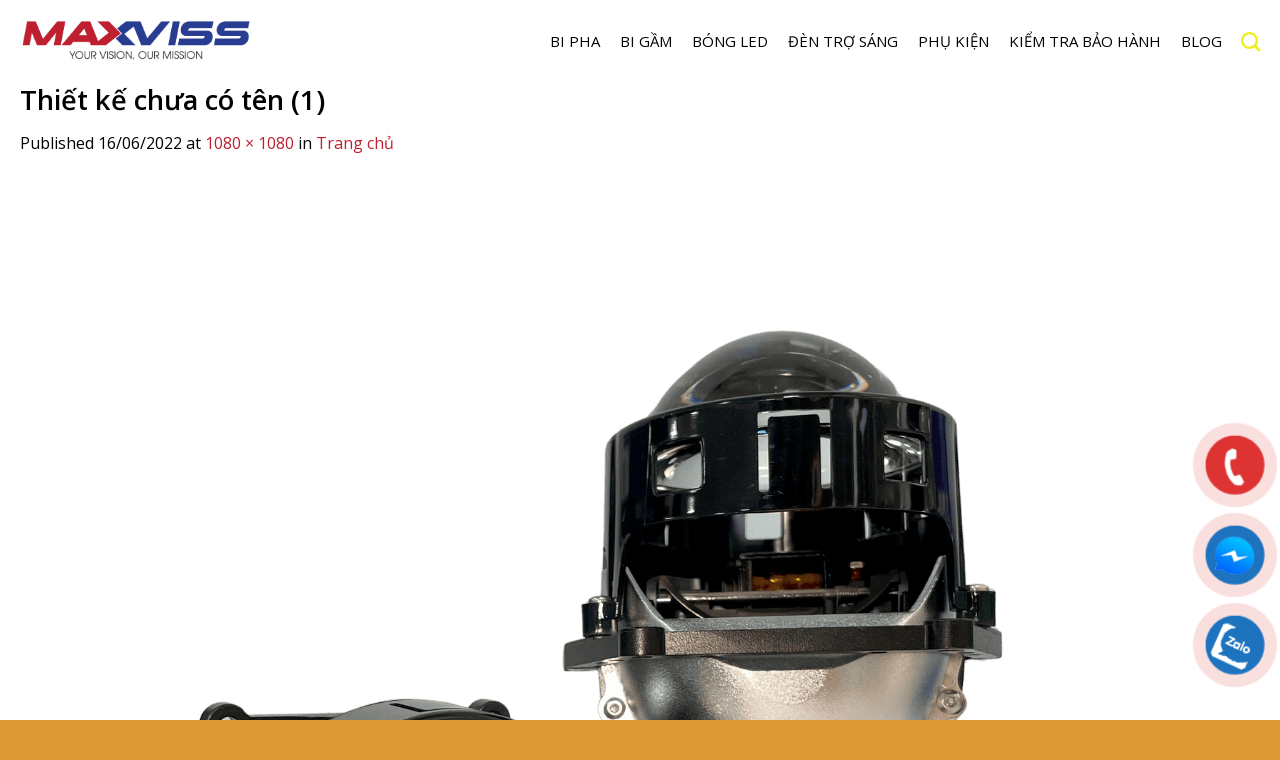

--- FILE ---
content_type: text/html; charset=UTF-8
request_url: https://maxviss.vn/trang-chu/attachment/thiet-ke-chua-co-ten-1-3
body_size: 14473
content:
<!DOCTYPE html>
<!--[if IE 9 ]> <html lang="vi" class="ie9 loading-site no-js"> <![endif]-->
<!--[if IE 8 ]> <html lang="vi" class="ie8 loading-site no-js"> <![endif]-->
<!--[if (gte IE 9)|!(IE)]><!--><html lang="vi" class="loading-site no-js"> <!--<![endif]-->
<head>
<meta name = 'dmca-site-verify' content = 'SXBySjFXbnBtR2dVVEREazNSQnVGZz090' />
<meta charset="UTF-8" />
<link rel="profile" href="http://gmpg.org/xfn/11" />
<link rel="pingback" href="https://maxviss.vn/xmlrpc.php" />
<!-- <link rel="stylesheet" href="/wp-content/themes/azplusvn/style.css"> -->
<link rel="stylesheet" type="text/css" href="//maxviss.vn/wp-content/cache/wpfc-minified/1423m5rl/hkl6o.css" media="all"/>
<link rel="stylesheet" href="https://cdnjs.cloudflare.com/ajax/libs/font-awesome/4.7.0/css/font-awesome.min.css">
<script>(function(html){html.className = html.className.replace(/\bno-js\b/,'js')})(document.documentElement);</script>
<meta name='robots' content='index, follow, max-image-preview:large, max-snippet:-1, max-video-preview:-1' />
<style>img:is([sizes="auto" i], [sizes^="auto," i]) { contain-intrinsic-size: 3000px 1500px }</style>
<meta name="viewport" content="width=device-width, initial-scale=1, maximum-scale=1" />
<!-- This site is optimized with the Yoast SEO plugin v26.6 - https://yoast.com/wordpress/plugins/seo/ -->
<title>Thiết kế chưa có tên (1)</title>
<link rel="canonical" href="https://maxviss.vn/trang-chu/attachment/thiet-ke-chua-co-ten-1-3/" />
<meta property="og:locale" content="vi_VN" />
<meta property="og:type" content="article" />
<meta property="og:title" content="Thiết kế chưa có tên (1)" />
<meta property="og:url" content="https://maxviss.vn/trang-chu/attachment/thiet-ke-chua-co-ten-1-3/" />
<meta property="og:site_name" content="Maxviss" />
<meta property="og:image" content="https://maxviss.vn/trang-chu/attachment/thiet-ke-chua-co-ten-1-3" />
<meta property="og:image:width" content="1080" />
<meta property="og:image:height" content="1080" />
<meta property="og:image:type" content="image/png" />
<meta name="twitter:card" content="summary_large_image" />
<script type="application/ld+json" class="yoast-schema-graph">{"@context":"https://schema.org","@graph":[{"@type":"WebPage","@id":"https://maxviss.vn/trang-chu/attachment/thiet-ke-chua-co-ten-1-3/","url":"https://maxviss.vn/trang-chu/attachment/thiet-ke-chua-co-ten-1-3/","name":"Thiết kế chưa có tên (1)","isPartOf":{"@id":"https://maxviss.vn/#website"},"primaryImageOfPage":{"@id":"https://maxviss.vn/trang-chu/attachment/thiet-ke-chua-co-ten-1-3/#primaryimage"},"image":{"@id":"https://maxviss.vn/trang-chu/attachment/thiet-ke-chua-co-ten-1-3/#primaryimage"},"thumbnailUrl":"https://maxviss.vn/wp-content/uploads/Thiet-ke-chua-co-ten-1.png","datePublished":"2022-06-16T06:37:05+00:00","breadcrumb":{"@id":"https://maxviss.vn/trang-chu/attachment/thiet-ke-chua-co-ten-1-3/#breadcrumb"},"inLanguage":"vi","potentialAction":[{"@type":"ReadAction","target":["https://maxviss.vn/trang-chu/attachment/thiet-ke-chua-co-ten-1-3/"]}]},{"@type":"ImageObject","inLanguage":"vi","@id":"https://maxviss.vn/trang-chu/attachment/thiet-ke-chua-co-ten-1-3/#primaryimage","url":"https://maxviss.vn/wp-content/uploads/Thiet-ke-chua-co-ten-1.png","contentUrl":"https://maxviss.vn/wp-content/uploads/Thiet-ke-chua-co-ten-1.png","width":1080,"height":1080},{"@type":"BreadcrumbList","@id":"https://maxviss.vn/trang-chu/attachment/thiet-ke-chua-co-ten-1-3/#breadcrumb","itemListElement":[{"@type":"ListItem","position":1,"name":"Home","item":"https://maxviss.vn/"},{"@type":"ListItem","position":2,"name":"Trang chủ","item":"https://maxviss.vn/"},{"@type":"ListItem","position":3,"name":"Thiết kế chưa có tên (1)"}]},{"@type":"WebSite","@id":"https://maxviss.vn/#website","url":"https://maxviss.vn/","name":"Maxviss","description":"Tầm nhìn của bạn là sứ mệnh của chúng tôi","potentialAction":[{"@type":"SearchAction","target":{"@type":"EntryPoint","urlTemplate":"https://maxviss.vn/?s={search_term_string}"},"query-input":{"@type":"PropertyValueSpecification","valueRequired":true,"valueName":"search_term_string"}}],"inLanguage":"vi"}]}</script>
<!-- / Yoast SEO plugin. -->
<link rel='dns-prefetch' href='//fonts.googleapis.com' />
<link rel="alternate" type="application/rss+xml" title="Dòng thông tin Maxviss &raquo;" href="https://maxviss.vn/feed" />
<link rel="alternate" type="application/rss+xml" title="Maxviss &raquo; Dòng bình luận" href="https://maxviss.vn/comments/feed" />
<link rel="alternate" type="application/rss+xml" title="Maxviss &raquo; Thiết kế chưa có tên (1) Dòng bình luận" href="https://maxviss.vn/trang-chu/attachment/thiet-ke-chua-co-ten-1-3#main/feed" />
<!-- <link rel='stylesheet' id='pt-cv-public-style-css' href='https://maxviss.vn/wp-content/plugins/content-views-query-and-display-post-page/public/assets/css/cv.css?ver=4.2.1' type='text/css' media='all' /> -->
<!-- <link rel='stylesheet' id='pt-cv-public-pro-style-css' href='https://maxviss.vn/wp-content/plugins/pt-content-views-pro/public/assets/css/cvpro.min.css?ver=7.0' type='text/css' media='all' /> -->
<link rel="stylesheet" type="text/css" href="//maxviss.vn/wp-content/cache/wpfc-minified/dt39rtt5/ho00t.css" media="all"/>
<style id='classic-theme-styles-inline-css' type='text/css'>
/*! This file is auto-generated */
.wp-block-button__link{color:#fff;background-color:#32373c;border-radius:9999px;box-shadow:none;text-decoration:none;padding:calc(.667em + 2px) calc(1.333em + 2px);font-size:1.125em}.wp-block-file__button{background:#32373c;color:#fff;text-decoration:none}
</style>
<!-- <link rel='stylesheet' id='contact-form-7-css' href='https://maxviss.vn/wp-content/plugins/contact-form-7/includes/css/styles.css?ver=6.1.4' type='text/css' media='all' /> -->
<!-- <link rel='stylesheet' id='megamenu-css' href='https://maxviss.vn/wp-content/uploads/maxmegamenu/style.css?ver=9f6db3' type='text/css' media='all' /> -->
<!-- <link rel='stylesheet' id='dashicons-css' href='https://maxviss.vn/wp-includes/css/dashicons.min.css?ver=6.8.3' type='text/css' media='all' /> -->
<!-- <link rel='stylesheet' id='flatsome-main-css' href='https://maxviss.vn/wp-content/themes/flatsome/assets/css/flatsome.css?ver=3.14.2' type='text/css' media='all' /> -->
<link rel="stylesheet" type="text/css" href="//maxviss.vn/wp-content/cache/wpfc-minified/2df5to7o/hkl6o.css" media="all"/>
<style id='flatsome-main-inline-css' type='text/css'>
@font-face {
font-family: "fl-icons";
font-display: block;
src: url(https://maxviss.vn/wp-content/themes/flatsome/assets/css/icons/fl-icons.eot?v=3.14.2);
src:
url(https://maxviss.vn/wp-content/themes/flatsome/assets/css/icons/fl-icons.eot#iefix?v=3.14.2) format("embedded-opentype"),
url(https://maxviss.vn/wp-content/themes/flatsome/assets/css/icons/fl-icons.woff2?v=3.14.2) format("woff2"),
url(https://maxviss.vn/wp-content/themes/flatsome/assets/css/icons/fl-icons.ttf?v=3.14.2) format("truetype"),
url(https://maxviss.vn/wp-content/themes/flatsome/assets/css/icons/fl-icons.woff?v=3.14.2) format("woff"),
url(https://maxviss.vn/wp-content/themes/flatsome/assets/css/icons/fl-icons.svg?v=3.14.2#fl-icons) format("svg");
}
</style>
<link rel='stylesheet' id='flatsome-googlefonts-css' href='//fonts.googleapis.com/css?family=Open+Sans%3Aregular%2C600%2Cregular%2C600%7CDancing+Script%3Aregular%2C400&#038;display=swap&#038;ver=3.9' type='text/css' media='all' />
<script src='//maxviss.vn/wp-content/cache/wpfc-minified/8ubx6o2l/hkl6o.js' type="text/javascript"></script>
<!-- <script type="text/javascript" src="https://maxviss.vn/wp-includes/js/jquery/jquery.min.js?ver=3.7.1" id="jquery-core-js"></script> -->
<link rel="https://api.w.org/" href="https://maxviss.vn/wp-json/" /><link rel="alternate" title="JSON" type="application/json" href="https://maxviss.vn/wp-json/wp/v2/media/1349" /><link rel="EditURI" type="application/rsd+xml" title="RSD" href="https://maxviss.vn/xmlrpc.php?rsd" />
<meta name="generator" content="WordPress 6.8.3" />
<link rel='shortlink' href='https://maxviss.vn/?p=1349' />
<link rel="alternate" title="oNhúng (JSON)" type="application/json+oembed" href="https://maxviss.vn/wp-json/oembed/1.0/embed?url=https%3A%2F%2Fmaxviss.vn%2Ftrang-chu%2Fattachment%2Fthiet-ke-chua-co-ten-1-3%23main" />
<link rel="alternate" title="oNhúng (XML)" type="text/xml+oembed" href="https://maxviss.vn/wp-json/oembed/1.0/embed?url=https%3A%2F%2Fmaxviss.vn%2Ftrang-chu%2Fattachment%2Fthiet-ke-chua-co-ten-1-3%23main&#038;format=xml" />
<!--[if IE]><link rel="stylesheet" type="text/css" href="https://maxviss.vn/wp-content/themes/flatsome/assets/css/ie-fallback.css"><script src="//cdnjs.cloudflare.com/ajax/libs/html5shiv/3.6.1/html5shiv.js"></script><script>var head = document.getElementsByTagName('head')[0],style = document.createElement('style');style.type = 'text/css';style.styleSheet.cssText = ':before,:after{content:none !important';head.appendChild(style);setTimeout(function(){head.removeChild(style);}, 0);</script><script src="https://maxviss.vn/wp-content/themes/flatsome/assets/libs/ie-flexibility.js"></script><![endif]--><!-- Global site tag (gtag.js) - Google Analytics -->
<script async src="https://www.googletagmanager.com/gtag/js?id=UA-205126661-1"></script>
<script>
window.dataLayer = window.dataLayer || [];
function gtag(){dataLayer.push(arguments);}
gtag('js', new Date());
gtag('config', 'UA-205126661-1');
</script><link rel="icon" href="https://maxviss.vn/wp-content/uploads/cropped-logo-maxviss-32x32.jpg" sizes="32x32" />
<link rel="icon" href="https://maxviss.vn/wp-content/uploads/cropped-logo-maxviss-192x192.jpg" sizes="192x192" />
<link rel="apple-touch-icon" href="https://maxviss.vn/wp-content/uploads/cropped-logo-maxviss-180x180.jpg" />
<meta name="msapplication-TileImage" content="https://maxviss.vn/wp-content/uploads/cropped-logo-maxviss-270x270.jpg" />
<style id="custom-css" type="text/css">:root {--primary-color: #283c92;}.full-width .ubermenu-nav, .container, .row{max-width: 1270px}.row.row-collapse{max-width: 1240px}.row.row-small{max-width: 1262.5px}.row.row-large{max-width: 1300px}.header-main{height: 82px}#logo img{max-height: 82px}#logo{width:232px;}.header-bottom{min-height: 10px}.header-top{min-height: 30px}.transparent .header-main{height: 30px}.transparent #logo img{max-height: 30px}.has-transparent + .page-title:first-of-type,.has-transparent + #main > .page-title,.has-transparent + #main > div > .page-title,.has-transparent + #main .page-header-wrapper:first-of-type .page-title{padding-top: 60px;}.header.show-on-scroll,.stuck .header-main{height:70px!important}.stuck #logo img{max-height: 70px!important}.search-form{ width: 100%;}.header-bg-color, .header-wrapper {background-color: rgba(255,255,255,0.99)}.header-bottom {background-color: #f1f1f1}.header-main .nav > li > a{line-height: 16px }.stuck .header-main .nav > li > a{line-height: 50px }@media (max-width: 549px) {.header-main{height: 70px}#logo img{max-height: 70px}}.nav-dropdown-has-arrow.nav-dropdown-has-border li.has-dropdown:before{border-bottom-color: #ffffff;}.nav .nav-dropdown{border-color: #ffffff }.nav-dropdown{border-radius:3px}.nav-dropdown{font-size:100%}.nav-dropdown-has-arrow li.has-dropdown:after{border-bottom-color: #000000;}.nav .nav-dropdown{background-color: #000000}/* Color */.accordion-title.active, .has-icon-bg .icon .icon-inner,.logo a, .primary.is-underline, .primary.is-link, .badge-outline .badge-inner, .nav-outline > li.active> a,.nav-outline >li.active > a, .cart-icon strong,[data-color='primary'], .is-outline.primary{color: #283c92;}/* Color !important */[data-text-color="primary"]{color: #283c92!important;}/* Background Color */[data-text-bg="primary"]{background-color: #283c92;}/* Background */.scroll-to-bullets a,.featured-title, .label-new.menu-item > a:after, .nav-pagination > li > .current,.nav-pagination > li > span:hover,.nav-pagination > li > a:hover,.has-hover:hover .badge-outline .badge-inner,button[type="submit"], .button.wc-forward:not(.checkout):not(.checkout-button), .button.submit-button, .button.primary:not(.is-outline),.featured-table .title,.is-outline:hover, .has-icon:hover .icon-label,.nav-dropdown-bold .nav-column li > a:hover, .nav-dropdown.nav-dropdown-bold > li > a:hover, .nav-dropdown-bold.dark .nav-column li > a:hover, .nav-dropdown.nav-dropdown-bold.dark > li > a:hover, .is-outline:hover, .tagcloud a:hover,.grid-tools a, input[type='submit']:not(.is-form), .box-badge:hover .box-text, input.button.alt,.nav-box > li > a:hover,.nav-box > li.active > a,.nav-pills > li.active > a ,.current-dropdown .cart-icon strong, .cart-icon:hover strong, .nav-line-bottom > li > a:before, .nav-line-grow > li > a:before, .nav-line > li > a:before,.banner, .header-top, .slider-nav-circle .flickity-prev-next-button:hover svg, .slider-nav-circle .flickity-prev-next-button:hover .arrow, .primary.is-outline:hover, .button.primary:not(.is-outline), input[type='submit'].primary, input[type='submit'].primary, input[type='reset'].button, input[type='button'].primary, .badge-inner{background-color: #283c92;}/* Border */.nav-vertical.nav-tabs > li.active > a,.scroll-to-bullets a.active,.nav-pagination > li > .current,.nav-pagination > li > span:hover,.nav-pagination > li > a:hover,.has-hover:hover .badge-outline .badge-inner,.accordion-title.active,.featured-table,.is-outline:hover, .tagcloud a:hover,blockquote, .has-border, .cart-icon strong:after,.cart-icon strong,.blockUI:before, .processing:before,.loading-spin, .slider-nav-circle .flickity-prev-next-button:hover svg, .slider-nav-circle .flickity-prev-next-button:hover .arrow, .primary.is-outline:hover{border-color: #283c92}.nav-tabs > li.active > a{border-top-color: #283c92}.widget_shopping_cart_content .blockUI.blockOverlay:before { border-left-color: #283c92 }.woocommerce-checkout-review-order .blockUI.blockOverlay:before { border-left-color: #283c92 }/* Fill */.slider .flickity-prev-next-button:hover svg,.slider .flickity-prev-next-button:hover .arrow{fill: #283c92;}/* Background Color */[data-icon-label]:after, .secondary.is-underline:hover,.secondary.is-outline:hover,.icon-label,.button.secondary:not(.is-outline),.button.alt:not(.is-outline), .badge-inner.on-sale, .button.checkout, .single_add_to_cart_button, .current .breadcrumb-step{ background-color:#bf202f; }[data-text-bg="secondary"]{background-color: #bf202f;}/* Color */.secondary.is-underline,.secondary.is-link, .secondary.is-outline,.stars a.active, .star-rating:before, .woocommerce-page .star-rating:before,.star-rating span:before, .color-secondary{color: #bf202f}/* Color !important */[data-text-color="secondary"]{color: #bf202f!important;}/* Border */.secondary.is-outline:hover{border-color:#bf202f}.alert.is-underline:hover,.alert.is-outline:hover,.alert{background-color: #bf202f}.alert.is-link, .alert.is-outline, .color-alert{color: #bf202f;}/* Color !important */[data-text-color="alert"]{color: #bf202f!important;}/* Background Color */[data-text-bg="alert"]{background-color: #bf202f;}body{font-size: 100%;}body{font-family:"Open Sans", sans-serif}body{font-weight: 0}body{color: #000000}.nav > li > a {font-family:"Open Sans", sans-serif;}.mobile-sidebar-levels-2 .nav > li > ul > li > a {font-family:"Open Sans", sans-serif;}.nav > li > a {font-weight: 600;}.mobile-sidebar-levels-2 .nav > li > ul > li > a {font-weight: 600;}h1,h2,h3,h4,h5,h6,.heading-font, .off-canvas-center .nav-sidebar.nav-vertical > li > a{font-family: "Open Sans", sans-serif;}h1,h2,h3,h4,h5,h6,.heading-font,.banner h1,.banner h2{font-weight: 600;}h1,h2,h3,h4,h5,h6,.heading-font{color: #000000;}.breadcrumbs{text-transform: none;}button,.button{text-transform: none;}.section-title span{text-transform: none;}h3.widget-title,span.widget-title{text-transform: none;}.alt-font{font-family: "Dancing Script", sans-serif;}.alt-font{font-weight: 400!important;}.header:not(.transparent) .header-nav-main.nav > li > a {color: #000000;}a{color: #bf202f;}.widget a{color: #000000;}.widget a:hover{color: #bf202f;}.widget .tagcloud a:hover{border-color: #bf202f; background-color: #bf202f;}.is-divider{background-color: #ffffff;}.current .breadcrumb-step, [data-icon-label]:after, .button#place_order,.button.checkout,.checkout-button,.single_add_to_cart_button.button{background-color: #dd3333!important }.badge-inner.on-sale{background-color: #dd3333}.badge-inner.new-bubble{background-color: #dd3333}.star-rating span:before,.star-rating:before, .woocommerce-page .star-rating:before, .stars a:hover:after, .stars a.active:after{color: #dd3333}.header-main .social-icons,.header-main .cart-icon strong,.header-main .menu-title,.header-main .header-button > .button.is-outline,.header-main .nav > li > a > i:not(.icon-angle-down){color: #eeee22!important;}.header-main .header-button > .button.is-outline,.header-main .cart-icon strong:after,.header-main .cart-icon strong{border-color: #eeee22!important;}.header-main .header-button > .button:not(.is-outline){background-color: #eeee22!important;}.header-main .current-dropdown .cart-icon strong,.header-main .header-button > .button:hover,.header-main .header-button > .button:hover i,.header-main .header-button > .button:hover span{color:#FFF!important;}.header-main .menu-title:hover,.header-main .social-icons a:hover,.header-main .header-button > .button.is-outline:hover,.header-main .nav > li > a:hover > i:not(.icon-angle-down){color: #ffffff!important;}.header-main .current-dropdown .cart-icon strong,.header-main .header-button > .button:hover{background-color: #ffffff!important;}.header-main .current-dropdown .cart-icon strong:after,.header-main .current-dropdown .cart-icon strong,.header-main .header-button > .button:hover{border-color: #ffffff!important;}.absolute-footer, html{background-color: #dd9933}/* Custom CSS */#main ul {margin-left:15px!important;}.header-main .nav > li > ul {padding:0;}.header-main .nav > li > ul > li > a {font-size:14px;color: #fff;}.page-wrapper {padding:0;}.profeatured h2 {text-align:center;padding-top:30px;font-size:28px!important;}.profeatured h2:after {display:block;margin:auto;content:'';width:60px;height:2px;background: #dd3333;margin-top:20px;}.profeatured h3 {font-size: 22px;color: #dd3333;padding-top:0;margin-bottom:0;}.profeatured p {font-size:14px;margin-bottom:20px;}.itemfeatured {min-height:65px;margin-bottom:30px;}.thongsokythuat {background: #dd3333;color: #fff;padding-top:60px;padding-bottom:10px;}.thongsokythuat td {color: #fff;padding:10px;}.thongsokythuat h2 {color: #fff;font-size:28px;}.thongsokythuat .button {margin:auto;background: #fff!important;color: #dd3333;font-size:16px;border-radius:10px;float:right;}.videothucte {color: #fff;padding-top:60px;}.videothucte h2 {text-align:center;color: #fff;font-size:28px;}.videothucte h2:after {display:block;content:'';width:60px;height:2px;background: #fff;margin:auto;margin-top:20px;margin-bottom:20px;}.videothucte ul {margin-left:15px;}.videothucte .video-button-wrapper {text-align:center;color: #fff!important;}.videothucte .video-button-wrapper i {margin-right:0!important;}.contentdiv {background-position:fixed!important;}.contentdiv h1 {text-align:center;font-size:28px!important;text-transform:uppercase;margin-top:40px;margin-bottom:30px;color: #fff;}.contentdiv h1:after {content:'';margin:auto;display:block;width:60px;height:2px;background: #fff;margin-top:10px;}.contentdiv .pt-cv-pagination-wrapper, .contentdiv .large-12 {padding-bottom:0!important;margin-bottom:0;margin-top:0!important;}.homepro {background: #f2f2f2;}.homepro .col-inner {padding:30px 20px 0 20px;}.homepro img {float:right;width:30%;margin-top:-20px;}.bigtitle {color: #000;font-size:20px;font-weight:bold;margin-bottom:0;float:left;width:70%;font-weight:bold;}.smalltitle {color: #000;float:left;width:70%;}.homeicons {margin-top:20px;}.homeicon img {float:left;border:1px solid;margin-right:20px;}.khachhang .col-inner {background: #fff;border:1px solid #dd3333;border-radius:10px;padding: 15px;}.nutdathang {position:fixed;right:-100px!important;top:30%;font-size:20px;transform:rotate(90deg);text-transform:uppercase;font-weight:normal;border:1px solid yellow;opacity:1!important;}#dathang {text-align:center;}#dathang form, #dathang .wpcf7-submit {margin-bottom:0;}.gallery-related {text-align:center;padding-top:30px;text-transform:uppercase;}.gallery-related:after {content: '';width:60px;height:2px;background: #dd3333;display:block;margin:auto;margin-top:10px;margin-bottom:30px;}.otherpro {text-align:center!important;font-weight:bold;border:1px solid;}.otherthumb {height: 280px;display: flex;align-items: center;justify-content: center}.otherthumb img {max-height:260px!important;width:auto!important;}.gallery-related-title {font-size: 16px;overflow: hidden;text-overflow: ellipsis;-webkit-line-clamp: 1;height: 23px;display: -webkit-box;-webkit-box-orient: vertical;padding: 0 10px;}.productprice .col {padding-bottom:0;}.productprice {color: #dd3333;font-size:24px;padding-top:20px;}.productprice span {border:1px solid #dd3333;padding: 5px 10px;}/* Custom CSS Mobile */@media (max-width: 549px){.homecategories {padding-top:20px;}.homecate {width: 150px;text-align:center;padding-bottom:0!important;}.homeproducts .flickity-page-dots {bottom:15px!important;}.product-page-title {padding-bottom:5px;padding-top:10px;}.danhmuccon {text-align:left;position:relative;right:0px;padding:0px;display:inline-block;overflow-x: scroll!important;white-space: nowrap;margin-bottom:10px;width:100%;}.danhmuccon li a {background: #f98830;color: #fff;padding: 5px 10px;margin-right:5px;}.danhmuccon li {display: inline-block;}.danhmuccon li:after {display:none;}.product-info {padding-top:10px;}.homepro {margin-top:5px;}.absolute-footer {padding-bottom:80px!important;}.nutdathang {font-size:16px;right:-80px!important;top:auto;bottom:40%!important;}}.label-new.menu-item > a:after{content:"New";}.label-hot.menu-item > a:after{content:"Hot";}.label-sale.menu-item > a:after{content:"Sale";}.label-popular.menu-item > a:after{content:"Popular";}</style><style type="text/css">/** Mega Menu CSS: fs **/</style>
</head>
<body class="attachment wp-singular attachment-template-default single single-attachment postid-1349 attachmentid-1349 attachment-png wp-theme-flatsome wp-child-theme-azplusvn mega-menu-primary lightbox nav-dropdown-has-arrow nav-dropdown-has-shadow nav-dropdown-has-border mobile-submenu-slide mobile-submenu-slide-levels-1 mobile-submenu-toggle">
<a class="skip-link screen-reader-text" href="#main">Skip to content</a>
<div id="wrapper">
<header id="header" class="header has-sticky sticky-jump">
<div class="header-wrapper">
<div id="top-bar" class="header-top hide-for-sticky nav-dark show-for-medium">
<div class="flex-row container">
<div class="flex-col hide-for-medium flex-left">
<ul class="nav nav-left medium-nav-center nav-small  nav-divided">
</ul>
</div>
<div class="flex-col hide-for-medium flex-center">
<ul class="nav nav-center nav-small  nav-divided">
</ul>
</div>
<div class="flex-col hide-for-medium flex-right">
<ul class="nav top-bar-nav nav-right nav-small  nav-divided">
</ul>
</div>
<div class="flex-col show-for-medium flex-grow">
<ul class="nav nav-center nav-small mobile-nav  nav-divided">
<li class="html custom html_topbar_left"><strong class="uppercase">YOUR VISSON, OUR MISSION</strong></li>          </ul>
</div>
</div>
</div>
<div id="masthead" class="header-main ">
<div class="header-inner flex-row container logo-left medium-logo-center" role="navigation">
<!-- Logo -->
<div id="logo" class="flex-col logo">
<!-- Header logo -->
<a href="https://maxviss.vn/" title="Maxviss - Tầm nhìn của bạn là sứ mệnh của chúng tôi" rel="home">
<img width="232" height="82" src="https://maxviss.vn/wp-content/uploads/logo-maxviss.png" class="header_logo header-logo" alt="Maxviss"/><img  width="232" height="82" src="https://maxviss.vn/wp-content/uploads/logo-maxviss.png" class="header-logo-dark" alt="Maxviss"/></a>
</div>
<!-- Mobile Left Elements -->
<div class="flex-col show-for-medium flex-left">
<ul class="mobile-nav nav nav-left ">
<li class="nav-icon has-icon">
<a href="#" data-open="#main-menu" data-pos="left" data-bg="main-menu-overlay" data-color="" class="is-small" aria-label="Menu" aria-controls="main-menu" aria-expanded="false">
<i class="icon-menu" ></i>
</a>
</li>            </ul>
</div>
<!-- Left Elements -->
<div class="flex-col hide-for-medium flex-left
flex-grow">
<ul class="header-nav header-nav-main nav nav-left  nav-size-large nav-spacing-medium nav-uppercase" >
</ul>
</div>
<!-- Right Elements -->
<div class="flex-col hide-for-medium flex-right">
<ul class="header-nav header-nav-main nav nav-right  nav-size-large nav-spacing-medium nav-uppercase">
<div id="mega-menu-wrap-primary" class="mega-menu-wrap"><div class="mega-menu-toggle"><div class="mega-toggle-blocks-left"></div><div class="mega-toggle-blocks-center"></div><div class="mega-toggle-blocks-right"><div class='mega-toggle-block mega-menu-toggle-animated-block mega-toggle-block-0' id='mega-toggle-block-0'><button aria-label="Toggle Menu" class="mega-toggle-animated mega-toggle-animated-slider" type="button" aria-expanded="false">
<span class="mega-toggle-animated-box">
<span class="mega-toggle-animated-inner"></span>
</span>
</button></div></div></div><ul id="mega-menu-primary" class="mega-menu max-mega-menu mega-menu-horizontal mega-no-js" data-event="hover_intent" data-effect="fade_up" data-effect-speed="200" data-effect-mobile="disabled" data-effect-speed-mobile="0" data-mobile-force-width="false" data-second-click="go" data-document-click="collapse" data-vertical-behaviour="standard" data-breakpoint="768" data-unbind="true" data-mobile-state="collapse_all" data-mobile-direction="vertical" data-hover-intent-timeout="300" data-hover-intent-interval="100"><li class="mega-menu-item mega-menu-item-type-taxonomy mega-menu-item-object-category mega-align-bottom-left mega-menu-flyout mega-menu-item-155" id="mega-menu-item-155"><a class="mega-menu-link" href="https://maxviss.vn/projector-lens" tabindex="0">BI PHA</a></li><li class="mega-menu-item mega-menu-item-type-taxonomy mega-menu-item-object-category mega-align-bottom-left mega-menu-flyout mega-menu-item-1745" id="mega-menu-item-1745"><a class="mega-menu-link" href="https://maxviss.vn/bi-gam" tabindex="0">BI GẦM</a></li><li class="mega-menu-item mega-menu-item-type-taxonomy mega-menu-item-object-category mega-align-bottom-left mega-menu-flyout mega-menu-item-154" id="mega-menu-item-154"><a class="mega-menu-link" href="https://maxviss.vn/bong-led" tabindex="0">Bóng LED</a></li><li class="mega-menu-item mega-menu-item-type-taxonomy mega-menu-item-object-category mega-align-bottom-left mega-menu-flyout mega-menu-item-6077" id="mega-menu-item-6077"><a class="mega-menu-link" href="https://maxviss.vn/az-series" tabindex="0">Đèn trợ sáng</a></li><li class="mega-menu-item mega-menu-item-type-taxonomy mega-menu-item-object-category mega-align-bottom-left mega-menu-flyout mega-menu-item-158" id="mega-menu-item-158"><a class="mega-menu-link" href="https://maxviss.vn/phu-kien" tabindex="0">Phụ kiện</a></li><li class="mega-menu-item mega-menu-item-type-post_type mega-menu-item-object-page mega-align-bottom-left mega-menu-flyout mega-menu-item-2085" id="mega-menu-item-2085"><a class="mega-menu-link" href="https://maxviss.vn/kiem-tra-bao-hanh" tabindex="0">Kiểm tra bảo hành</a></li><li class="mega-menu-item mega-menu-item-type-post_type mega-menu-item-object-page mega-align-bottom-left mega-menu-flyout mega-menu-item-843" id="mega-menu-item-843"><a class="mega-menu-link" href="https://maxviss.vn/tin-tuc" tabindex="0">Blog</a></li></ul></div><li class="header-search header-search-dropdown has-icon has-dropdown menu-item-has-children">
<a href="#" aria-label="Search" class="is-small"><i class="icon-search" ></i></a>
<ul class="nav-dropdown nav-dropdown-default">
<li class="header-search-form search-form html relative has-icon">
<div class="header-search-form-wrapper">
<div class="searchform-wrapper ux-search-box relative is-normal"><form method="get" class="searchform" action="https://maxviss.vn/" role="search">
<div class="flex-row relative">
<div class="flex-col flex-grow">
<input type="search" class="search-field mb-0" name="s" value="" id="s" placeholder="Search&hellip;" />
</div>
<div class="flex-col">
<button type="submit" class="ux-search-submit submit-button secondary button icon mb-0" aria-label="Submit">
<i class="icon-search" ></i>				</button>
</div>
</div>
<div class="live-search-results text-left z-top"></div>
</form>
</div>	</div>
</li>	</ul>
</li>
</ul>
</div>
<!-- Mobile Right Elements -->
<div class="flex-col show-for-medium flex-right">
<ul class="mobile-nav nav nav-right ">
</ul>
</div>
</div>
</div>
<div class="header-bg-container fill"><div class="header-bg-image fill"></div><div class="header-bg-color fill"></div></div>		</div>
</header>
<main id="main" class="">
<div id="primary" class="content-area image-attachment page-wrapper">
<div id="content" class="site-content" role="main">
<div class="row">
<div class="large-12 columns">
<article id="post-1349" class="post-1349 attachment type-attachment status-inherit hentry">
<header class="entry-header">
<h1 class="entry-title">Thiết kế chưa có tên (1)</h1>
<div class="entry-meta">
Published <span class="entry-date"><time class="entry-date" datetime="2022-06-16T13:37:05+07:00">16/06/2022</time></span> at <a href="https://maxviss.vn/wp-content/uploads/Thiet-ke-chua-co-ten-1.png" title="Link to full-size image">1080 &times; 1080</a> in <a href="https://maxviss.vn/" title="Return to Trang chủ" rel="gallery">Trang chủ</a>															</div>
</header>
<div class="entry-content">
<div class="entry-attachment">
<div class="attachment">
<a href="https://maxviss.vn/trang-chu/attachment/thiet-ke-chua-co-ten-2-3#main" title="Thiết kế chưa có tên (1)" rel="attachment"><img width="1080" height="1080" src="https://maxviss.vn/wp-content/uploads/Thiet-ke-chua-co-ten-1.png" class="attachment-1200x1200 size-1200x1200" alt="" decoding="async" fetchpriority="high" srcset="https://maxviss.vn/wp-content/uploads/Thiet-ke-chua-co-ten-1.png 1080w, https://maxviss.vn/wp-content/uploads/Thiet-ke-chua-co-ten-1-768x768.png 768w" sizes="(max-width: 1080px) 100vw, 1080px" /></a>
</div>
</div>
</div>
<footer class="entry-meta">
Trackbacks are closed, but you can <a class="comment-link" href="#respond" title="Post a comment">post a comment</a>.																				</footer>
<nav role="navigation" id="image-navigation" class="navigation-image">
<div class="nav-previous"><a href='https://maxviss.vn/trang-chu/attachment/thiet-ke-chua-co-ten-4#main'><span class="meta-nav">&larr;</span> Previous</a></div>
<div class="nav-next"><a href='https://maxviss.vn/trang-chu/attachment/thiet-ke-chua-co-ten-2-3#main'>Next <span class="meta-nav">&rarr;</span></a></div>
</nav>
</article>
<div id="comments" class="comments-area">
<div id="respond" class="comment-respond">
<h3 id="reply-title" class="comment-reply-title">Để lại một bình luận <small><a rel="nofollow" id="cancel-comment-reply-link" href="/trang-chu/attachment/thiet-ke-chua-co-ten-1-3#respond" style="display:none;">Hủy</a></small></h3><form action="https://maxviss.vn/wp-comments-post.php" method="post" id="commentform" class="comment-form"><p class="comment-notes"><span id="email-notes">Email của bạn sẽ không được hiển thị công khai.</span> <span class="required-field-message">Các trường bắt buộc được đánh dấu <span class="required">*</span></span></p><p class="comment-form-comment"><label for="comment">Bình luận <span class="required">*</span></label> <textarea id="comment" name="comment" cols="45" rows="8" maxlength="65525" required></textarea></p><p class="comment-form-author"><label for="author">Tên <span class="required">*</span></label> <input id="author" name="author" type="text" value="" size="30" maxlength="245" autocomplete="name" required /></p>
<p class="comment-form-email"><label for="email">Email <span class="required">*</span></label> <input id="email" name="email" type="email" value="" size="30" maxlength="100" aria-describedby="email-notes" autocomplete="email" required /></p>
<p class="comment-form-url"><label for="url">Trang web</label> <input id="url" name="url" type="url" value="" size="30" maxlength="200" autocomplete="url" /></p>
<p class="comment-form-cookies-consent"><input id="wp-comment-cookies-consent" name="wp-comment-cookies-consent" type="checkbox" value="yes" /> <label for="wp-comment-cookies-consent">Lưu tên của tôi, email, và trang web trong trình duyệt này cho lần bình luận kế tiếp của tôi.</label></p>
<p class="form-submit"><input name="submit" type="submit" id="submit" class="submit" value="Gửi bình luận" /> <input type='hidden' name='comment_post_ID' value='1349' id='comment_post_ID' />
<input type='hidden' name='comment_parent' id='comment_parent' value='0' />
</p></form>	</div><!-- #respond -->
</div>
</div>
</div>
</div>
</div>

</main>
<!--- Call To Actions --->
<div class="cta">
<div class="ctaitem">
<div class="ctabg" style="background: #dd3333"></div>
<div class="ctacontent" style="background: #dd3333">093 232 0927</div>
<div class="ctaimg" style="background: #dd3333">
<a href=""><img src="https://maxviss.vn/wp-content/uploads/phone.png" alt="093 232 0927"></a>
</div>		
</div>
<div class="ctaitem">
<div class="ctabg" style="background: #1e73be"></div>
<div class="ctacontent" style="background: #1e73be">Chat Facebook</div>
<div class="ctaimg" style="background: #1e73be">
<a href="https://www.facebook.com/MaxvissOfficial"><img src="https://maxviss.vn/wp-content/uploads/mess.png" alt="Chat Facebook"></a>
</div>		
</div>
<div class="ctaitem">
<div class="ctabg" style="background: #1e73be"></div>
<div class="ctacontent" style="background: #1e73be">093 232 0927</div>
<div class="ctaimg" style="background: #1e73be">
<a href=""><img src="https://maxviss.vn/wp-content/uploads/zalo.png" alt="093 232 0927"></a>
</div>		
</div>
</div>
<!--- End Call To Actions --->
<!--- Custom Footer --->
<div class="customfooter" style="background: #000">
<div class="row row-normal">
<div class="col footercol large-3" style="padding-bottom:0">
<p class="title">VỀ MAXVISS</p>
<p><strong><a href="https://maxviss.vn/gioi-thieu">Giới thiệu</a></strong></p>
<p><strong><a href="https://maxviss.vn/kiem-tra-bao-hanh" target="_blank" rel="noopener">Kiểm tra bảo hành</a></strong></p>
<p><a href="https://maxviss.vn/"><strong>Chính sách đại lý</strong></a></p>
<p><a href="https://maxviss.vn/"><strong>Download</strong></a></p>
<p><a href="https://maxviss.vn/"><strong>Điều khoản sử dụng</strong></a></p>
</div>
<div class="col footercol large-3" style="padding-bottom:0">
<p class="title">Sản phẩm</p>
<p><strong><a href="https://maxviss.vn/projector-lens">Projector Lens</a></strong></p>
<p><a href="https://maxviss.vn/bong-led"><strong>Bóng Led</strong></a></p>
<p><strong><a href="https://maxviss.vn/camera-hanh-trinh">Camera hành trình</a></strong></p>
<p><strong><a href="https://maxviss.vn/">Phụ kiện khác</a></strong></p>
</div>
<div class="col footercol large-6" style="padding-bottom:0">
<p class="title">Thông tin liên hệ</p>
<p>Công ty Cổ phần LifeproAuto</p>
<p style="text-align: justify;">Trụ sở: Số 838 Bạch Đằng, Phường Hồng Hà, Hà Nội</p>
<p style="text-align: justify;">Điện thoại: 0243.2222.555</p>
<p><span style="font-size: 115%;"><em><strong>Nhà phân phối độc quyền các sản phẩm thương hiệu MAXVISS tại Việt Nam</strong></em></span></p>
</div>
</div>
</div>		
<!--- End Custom Footer --->
<footer id="footer" class="footer-wrapper">
<!-- FOOTER 1 -->
<!-- FOOTER 2 -->
<div class="absolute-footer dark medium-text-center text-center">
<div class="container clearfix">
<div class="footer-secondary pull-right">
<div class="footer-text inline-block small-block">
<span style="color: #fff">Copyright 2026 © <strong>MAXVISS</strong></span>          </div>
</div>
<div class="footer-primary pull-left">
<div class="copyright-footer">
<a href="//www.dmca.com/Protection/Status.aspx?ID=133e4885-20e0-4220-95af-59b41b751fb1" title="DMCA.com Protection Status" class="dmca-badge"> <img src ="https://images.dmca.com/Badges/dmca_protected_16_120.png?ID=133e4885-20e0-4220-95af-59b41b751fb1"  alt="DMCA.com Protection Status" /></a>  <script src="https://images.dmca.com/Badges/DMCABadgeHelper.min.js"> </script>
<div style="position: absolute; left: -10000px;">
<a  href="https://sunwin-s2m3.org/" target="_blank" rel="dofollow">sun win</a>
<a  href="https://da-ga-truc-tiep.com/" target="_blank" rel="dofollow">đá gà trực tiếp thomo</a>
<p>Link <a href="https://globalinnovationexchange.org/" rel="dofollow" title="Link trực tiếp bóng đá hôm nay Xoilac TV"><strong>trực tiếp bóng đá Xoilac</strong></a></p>
</div>      </div>
</div>
</div>
</div>
<a href="#top" class="back-to-top button icon invert plain fixed bottom z-1 is-outline hide-for-medium circle" id="top-link" aria-label="Go to top"><i class="icon-angle-up" ></i></a>
</footer>
</div>
<div id="main-menu" class="mobile-sidebar no-scrollbar mfp-hide mobile-sidebar-slide mobile-sidebar-levels-1" data-levels="1">
<div class="sidebar-menu no-scrollbar ">
<ul class="nav nav-sidebar nav-vertical nav-uppercase nav-slide">
<li class="header-search-form search-form html relative has-icon">
<div class="header-search-form-wrapper">
<div class="searchform-wrapper ux-search-box relative is-normal"><form method="get" class="searchform" action="https://maxviss.vn/" role="search">
<div class="flex-row relative">
<div class="flex-col flex-grow">
<input type="search" class="search-field mb-0" name="s" value="" id="s" placeholder="Search&hellip;" />
</div>
<div class="flex-col">
<button type="submit" class="ux-search-submit submit-button secondary button icon mb-0" aria-label="Submit">
<i class="icon-search" ></i>				</button>
</div>
</div>
<div class="live-search-results text-left z-top"></div>
</form>
</div>	</div>
</li><li id="menu-item-155" class="menu-item menu-item-type-taxonomy menu-item-object-category menu-item-155"><a href="https://maxviss.vn/projector-lens">BI PHA</a></li>
<li id="menu-item-1745" class="menu-item menu-item-type-taxonomy menu-item-object-category menu-item-1745"><a href="https://maxviss.vn/bi-gam">BI GẦM</a></li>
<li id="menu-item-154" class="menu-item menu-item-type-taxonomy menu-item-object-category menu-item-154"><a href="https://maxviss.vn/bong-led">Bóng LED</a></li>
<li id="menu-item-6077" class="menu-item menu-item-type-taxonomy menu-item-object-category menu-item-6077"><a href="https://maxviss.vn/az-series">Đèn trợ sáng</a></li>
<li id="menu-item-158" class="menu-item menu-item-type-taxonomy menu-item-object-category menu-item-158"><a href="https://maxviss.vn/phu-kien">Phụ kiện</a></li>
<li id="menu-item-2085" class="menu-item menu-item-type-post_type menu-item-object-page menu-item-2085"><a href="https://maxviss.vn/kiem-tra-bao-hanh">Kiểm tra bảo hành</a></li>
<li id="menu-item-843" class="menu-item menu-item-type-post_type menu-item-object-page menu-item-843"><a href="https://maxviss.vn/tin-tuc">Blog</a></li>
WooCommerce not Found		</ul>
</div>
</div>
<script type="speculationrules">
{"prefetch":[{"source":"document","where":{"and":[{"href_matches":"\/*"},{"not":{"href_matches":["\/wp-*.php","\/wp-admin\/*","\/wp-content\/uploads\/*","\/wp-content\/*","\/wp-content\/plugins\/*","\/wp-content\/themes\/azplusvn\/*","\/wp-content\/themes\/flatsome\/*","\/*\\?(.+)"]}},{"not":{"selector_matches":"a[rel~=\"nofollow\"]"}},{"not":{"selector_matches":".no-prefetch, .no-prefetch a"}}]},"eagerness":"conservative"}]}
</script>
<style id='global-styles-inline-css' type='text/css'>
:root{--wp--preset--aspect-ratio--square: 1;--wp--preset--aspect-ratio--4-3: 4/3;--wp--preset--aspect-ratio--3-4: 3/4;--wp--preset--aspect-ratio--3-2: 3/2;--wp--preset--aspect-ratio--2-3: 2/3;--wp--preset--aspect-ratio--16-9: 16/9;--wp--preset--aspect-ratio--9-16: 9/16;--wp--preset--color--black: #000000;--wp--preset--color--cyan-bluish-gray: #abb8c3;--wp--preset--color--white: #ffffff;--wp--preset--color--pale-pink: #f78da7;--wp--preset--color--vivid-red: #cf2e2e;--wp--preset--color--luminous-vivid-orange: #ff6900;--wp--preset--color--luminous-vivid-amber: #fcb900;--wp--preset--color--light-green-cyan: #7bdcb5;--wp--preset--color--vivid-green-cyan: #00d084;--wp--preset--color--pale-cyan-blue: #8ed1fc;--wp--preset--color--vivid-cyan-blue: #0693e3;--wp--preset--color--vivid-purple: #9b51e0;--wp--preset--gradient--vivid-cyan-blue-to-vivid-purple: linear-gradient(135deg,rgba(6,147,227,1) 0%,rgb(155,81,224) 100%);--wp--preset--gradient--light-green-cyan-to-vivid-green-cyan: linear-gradient(135deg,rgb(122,220,180) 0%,rgb(0,208,130) 100%);--wp--preset--gradient--luminous-vivid-amber-to-luminous-vivid-orange: linear-gradient(135deg,rgba(252,185,0,1) 0%,rgba(255,105,0,1) 100%);--wp--preset--gradient--luminous-vivid-orange-to-vivid-red: linear-gradient(135deg,rgba(255,105,0,1) 0%,rgb(207,46,46) 100%);--wp--preset--gradient--very-light-gray-to-cyan-bluish-gray: linear-gradient(135deg,rgb(238,238,238) 0%,rgb(169,184,195) 100%);--wp--preset--gradient--cool-to-warm-spectrum: linear-gradient(135deg,rgb(74,234,220) 0%,rgb(151,120,209) 20%,rgb(207,42,186) 40%,rgb(238,44,130) 60%,rgb(251,105,98) 80%,rgb(254,248,76) 100%);--wp--preset--gradient--blush-light-purple: linear-gradient(135deg,rgb(255,206,236) 0%,rgb(152,150,240) 100%);--wp--preset--gradient--blush-bordeaux: linear-gradient(135deg,rgb(254,205,165) 0%,rgb(254,45,45) 50%,rgb(107,0,62) 100%);--wp--preset--gradient--luminous-dusk: linear-gradient(135deg,rgb(255,203,112) 0%,rgb(199,81,192) 50%,rgb(65,88,208) 100%);--wp--preset--gradient--pale-ocean: linear-gradient(135deg,rgb(255,245,203) 0%,rgb(182,227,212) 50%,rgb(51,167,181) 100%);--wp--preset--gradient--electric-grass: linear-gradient(135deg,rgb(202,248,128) 0%,rgb(113,206,126) 100%);--wp--preset--gradient--midnight: linear-gradient(135deg,rgb(2,3,129) 0%,rgb(40,116,252) 100%);--wp--preset--font-size--small: 13px;--wp--preset--font-size--medium: 20px;--wp--preset--font-size--large: 36px;--wp--preset--font-size--x-large: 42px;--wp--preset--spacing--20: 0.44rem;--wp--preset--spacing--30: 0.67rem;--wp--preset--spacing--40: 1rem;--wp--preset--spacing--50: 1.5rem;--wp--preset--spacing--60: 2.25rem;--wp--preset--spacing--70: 3.38rem;--wp--preset--spacing--80: 5.06rem;--wp--preset--shadow--natural: 6px 6px 9px rgba(0, 0, 0, 0.2);--wp--preset--shadow--deep: 12px 12px 50px rgba(0, 0, 0, 0.4);--wp--preset--shadow--sharp: 6px 6px 0px rgba(0, 0, 0, 0.2);--wp--preset--shadow--outlined: 6px 6px 0px -3px rgba(255, 255, 255, 1), 6px 6px rgba(0, 0, 0, 1);--wp--preset--shadow--crisp: 6px 6px 0px rgba(0, 0, 0, 1);}:where(.is-layout-flex){gap: 0.5em;}:where(.is-layout-grid){gap: 0.5em;}body .is-layout-flex{display: flex;}.is-layout-flex{flex-wrap: wrap;align-items: center;}.is-layout-flex > :is(*, div){margin: 0;}body .is-layout-grid{display: grid;}.is-layout-grid > :is(*, div){margin: 0;}:where(.wp-block-columns.is-layout-flex){gap: 2em;}:where(.wp-block-columns.is-layout-grid){gap: 2em;}:where(.wp-block-post-template.is-layout-flex){gap: 1.25em;}:where(.wp-block-post-template.is-layout-grid){gap: 1.25em;}.has-black-color{color: var(--wp--preset--color--black) !important;}.has-cyan-bluish-gray-color{color: var(--wp--preset--color--cyan-bluish-gray) !important;}.has-white-color{color: var(--wp--preset--color--white) !important;}.has-pale-pink-color{color: var(--wp--preset--color--pale-pink) !important;}.has-vivid-red-color{color: var(--wp--preset--color--vivid-red) !important;}.has-luminous-vivid-orange-color{color: var(--wp--preset--color--luminous-vivid-orange) !important;}.has-luminous-vivid-amber-color{color: var(--wp--preset--color--luminous-vivid-amber) !important;}.has-light-green-cyan-color{color: var(--wp--preset--color--light-green-cyan) !important;}.has-vivid-green-cyan-color{color: var(--wp--preset--color--vivid-green-cyan) !important;}.has-pale-cyan-blue-color{color: var(--wp--preset--color--pale-cyan-blue) !important;}.has-vivid-cyan-blue-color{color: var(--wp--preset--color--vivid-cyan-blue) !important;}.has-vivid-purple-color{color: var(--wp--preset--color--vivid-purple) !important;}.has-black-background-color{background-color: var(--wp--preset--color--black) !important;}.has-cyan-bluish-gray-background-color{background-color: var(--wp--preset--color--cyan-bluish-gray) !important;}.has-white-background-color{background-color: var(--wp--preset--color--white) !important;}.has-pale-pink-background-color{background-color: var(--wp--preset--color--pale-pink) !important;}.has-vivid-red-background-color{background-color: var(--wp--preset--color--vivid-red) !important;}.has-luminous-vivid-orange-background-color{background-color: var(--wp--preset--color--luminous-vivid-orange) !important;}.has-luminous-vivid-amber-background-color{background-color: var(--wp--preset--color--luminous-vivid-amber) !important;}.has-light-green-cyan-background-color{background-color: var(--wp--preset--color--light-green-cyan) !important;}.has-vivid-green-cyan-background-color{background-color: var(--wp--preset--color--vivid-green-cyan) !important;}.has-pale-cyan-blue-background-color{background-color: var(--wp--preset--color--pale-cyan-blue) !important;}.has-vivid-cyan-blue-background-color{background-color: var(--wp--preset--color--vivid-cyan-blue) !important;}.has-vivid-purple-background-color{background-color: var(--wp--preset--color--vivid-purple) !important;}.has-black-border-color{border-color: var(--wp--preset--color--black) !important;}.has-cyan-bluish-gray-border-color{border-color: var(--wp--preset--color--cyan-bluish-gray) !important;}.has-white-border-color{border-color: var(--wp--preset--color--white) !important;}.has-pale-pink-border-color{border-color: var(--wp--preset--color--pale-pink) !important;}.has-vivid-red-border-color{border-color: var(--wp--preset--color--vivid-red) !important;}.has-luminous-vivid-orange-border-color{border-color: var(--wp--preset--color--luminous-vivid-orange) !important;}.has-luminous-vivid-amber-border-color{border-color: var(--wp--preset--color--luminous-vivid-amber) !important;}.has-light-green-cyan-border-color{border-color: var(--wp--preset--color--light-green-cyan) !important;}.has-vivid-green-cyan-border-color{border-color: var(--wp--preset--color--vivid-green-cyan) !important;}.has-pale-cyan-blue-border-color{border-color: var(--wp--preset--color--pale-cyan-blue) !important;}.has-vivid-cyan-blue-border-color{border-color: var(--wp--preset--color--vivid-cyan-blue) !important;}.has-vivid-purple-border-color{border-color: var(--wp--preset--color--vivid-purple) !important;}.has-vivid-cyan-blue-to-vivid-purple-gradient-background{background: var(--wp--preset--gradient--vivid-cyan-blue-to-vivid-purple) !important;}.has-light-green-cyan-to-vivid-green-cyan-gradient-background{background: var(--wp--preset--gradient--light-green-cyan-to-vivid-green-cyan) !important;}.has-luminous-vivid-amber-to-luminous-vivid-orange-gradient-background{background: var(--wp--preset--gradient--luminous-vivid-amber-to-luminous-vivid-orange) !important;}.has-luminous-vivid-orange-to-vivid-red-gradient-background{background: var(--wp--preset--gradient--luminous-vivid-orange-to-vivid-red) !important;}.has-very-light-gray-to-cyan-bluish-gray-gradient-background{background: var(--wp--preset--gradient--very-light-gray-to-cyan-bluish-gray) !important;}.has-cool-to-warm-spectrum-gradient-background{background: var(--wp--preset--gradient--cool-to-warm-spectrum) !important;}.has-blush-light-purple-gradient-background{background: var(--wp--preset--gradient--blush-light-purple) !important;}.has-blush-bordeaux-gradient-background{background: var(--wp--preset--gradient--blush-bordeaux) !important;}.has-luminous-dusk-gradient-background{background: var(--wp--preset--gradient--luminous-dusk) !important;}.has-pale-ocean-gradient-background{background: var(--wp--preset--gradient--pale-ocean) !important;}.has-electric-grass-gradient-background{background: var(--wp--preset--gradient--electric-grass) !important;}.has-midnight-gradient-background{background: var(--wp--preset--gradient--midnight) !important;}.has-small-font-size{font-size: var(--wp--preset--font-size--small) !important;}.has-medium-font-size{font-size: var(--wp--preset--font-size--medium) !important;}.has-large-font-size{font-size: var(--wp--preset--font-size--large) !important;}.has-x-large-font-size{font-size: var(--wp--preset--font-size--x-large) !important;}
</style>
<script type="text/javascript" src="https://maxviss.vn/wp-includes/js/dist/hooks.min.js?ver=4d63a3d491d11ffd8ac6" id="wp-hooks-js"></script>
<script type="text/javascript" src="https://maxviss.vn/wp-includes/js/dist/i18n.min.js?ver=5e580eb46a90c2b997e6" id="wp-i18n-js"></script>
<script type="text/javascript" id="wp-i18n-js-after">
/* <![CDATA[ */
wp.i18n.setLocaleData( { 'text direction\u0004ltr': [ 'ltr' ] } );
/* ]]> */
</script>
<script type="text/javascript" src="https://maxviss.vn/wp-content/plugins/contact-form-7/includes/swv/js/index.js?ver=6.1.4" id="swv-js"></script>
<script type="text/javascript" id="contact-form-7-js-translations">
/* <![CDATA[ */
( function( domain, translations ) {
var localeData = translations.locale_data[ domain ] || translations.locale_data.messages;
localeData[""].domain = domain;
wp.i18n.setLocaleData( localeData, domain );
} )( "contact-form-7", {"translation-revision-date":"2024-08-11 13:44:17+0000","generator":"GlotPress\/4.0.1","domain":"messages","locale_data":{"messages":{"":{"domain":"messages","plural-forms":"nplurals=1; plural=0;","lang":"vi_VN"},"This contact form is placed in the wrong place.":["Bi\u1ec3u m\u1eabu li\u00ean h\u1ec7 n\u00e0y \u0111\u01b0\u1ee3c \u0111\u1eb7t sai v\u1ecb tr\u00ed."],"Error:":["L\u1ed7i:"]}},"comment":{"reference":"includes\/js\/index.js"}} );
/* ]]> */
</script>
<script type="text/javascript" id="contact-form-7-js-before">
/* <![CDATA[ */
var wpcf7 = {
"api": {
"root": "https:\/\/maxviss.vn\/wp-json\/",
"namespace": "contact-form-7\/v1"
}
};
/* ]]> */
</script>
<script type="text/javascript" src="https://maxviss.vn/wp-content/plugins/contact-form-7/includes/js/index.js?ver=6.1.4" id="contact-form-7-js"></script>
<script type="text/javascript" id="pt-cv-content-views-script-js-extra">
/* <![CDATA[ */
var PT_CV_PUBLIC = {"_prefix":"pt-cv-","page_to_show":"5","_nonce":"10b8cf0eae","is_admin":"","is_mobile":"","ajaxurl":"https:\/\/maxviss.vn\/wp-admin\/admin-ajax.php","lang":"","loading_image_src":"data:image\/gif;base64,R0lGODlhDwAPALMPAMrKygwMDJOTkz09PZWVla+vr3p6euTk5M7OzuXl5TMzMwAAAJmZmWZmZszMzP\/\/\/yH\/[base64]\/wyVlamTi3nSdgwFNdhEJgTJoNyoB9ISYoQmdjiZPcj7EYCAeCF1gEDo4Dz2eIAAAh+QQFCgAPACwCAAAADQANAAAEM\/DJBxiYeLKdX3IJZT1FU0iIg2RNKx3OkZVnZ98ToRD4MyiDnkAh6BkNC0MvsAj0kMpHBAAh+QQFCgAPACwGAAAACQAPAAAEMDC59KpFDll73HkAA2wVY5KgiK5b0RRoI6MuzG6EQqCDMlSGheEhUAgqgUUAFRySIgAh+QQFCgAPACwCAAIADQANAAAEM\/DJKZNLND\/[base64]","is_mobile_tablet":"","sf_no_post_found":"Kh\u00f4ng t\u00ecm th\u1ea5y b\u00e0i vi\u1ebft n\u00e0o.","lf__separator":","};
var PT_CV_PAGINATION = {"first":"\u00ab","prev":"\u2039","next":"\u203a","last":"\u00bb","goto_first":"Go to first page","goto_prev":"Go to previous page","goto_next":"Go to next page","goto_last":"Go to last page","current_page":"Current page is","goto_page":"Go to page"};
/* ]]> */
</script>
<script type="text/javascript" src="https://maxviss.vn/wp-content/plugins/content-views-query-and-display-post-page/public/assets/js/cv.js?ver=4.2.1" id="pt-cv-content-views-script-js"></script>
<script type="text/javascript" src="https://maxviss.vn/wp-content/plugins/pt-content-views-pro/public/assets/js/cvpro.min.js?ver=7.0" id="pt-cv-public-pro-script-js"></script>
<script type="text/javascript" src="https://maxviss.vn/wp-content/themes/flatsome/inc/extensions/flatsome-live-search/flatsome-live-search.js?ver=3.14.2" id="flatsome-live-search-js"></script>
<script type="text/javascript" src="https://maxviss.vn/wp-includes/js/dist/vendor/wp-polyfill.min.js?ver=3.15.0" id="wp-polyfill-js"></script>
<script type="text/javascript" src="https://maxviss.vn/wp-includes/js/hoverIntent.min.js?ver=1.10.2" id="hoverIntent-js"></script>
<script type="text/javascript" id="flatsome-js-js-extra">
/* <![CDATA[ */
var flatsomeVars = {"ajaxurl":"https:\/\/maxviss.vn\/wp-admin\/admin-ajax.php","rtl":"","sticky_height":"70","assets_url":"https:\/\/maxviss.vn\/wp-content\/themes\/flatsome\/assets\/js\/","lightbox":{"close_markup":"<button title=\"%title%\" type=\"button\" class=\"mfp-close\"><svg xmlns=\"http:\/\/www.w3.org\/2000\/svg\" width=\"28\" height=\"28\" viewBox=\"0 0 24 24\" fill=\"none\" stroke=\"currentColor\" stroke-width=\"2\" stroke-linecap=\"round\" stroke-linejoin=\"round\" class=\"feather feather-x\"><line x1=\"18\" y1=\"6\" x2=\"6\" y2=\"18\"><\/line><line x1=\"6\" y1=\"6\" x2=\"18\" y2=\"18\"><\/line><\/svg><\/button>","close_btn_inside":false},"user":{"can_edit_pages":false},"i18n":{"mainMenu":"Main Menu"},"options":{"cookie_notice_version":"1","swatches_layout":false,"swatches_box_select_event":false,"swatches_box_behavior_selected":false,"swatches_box_update_urls":"1","swatches_box_reset":false,"swatches_box_reset_extent":false,"swatches_box_reset_time":300,"search_result_latency":"0"}};
/* ]]> */
</script>
<script type="text/javascript" src="https://maxviss.vn/wp-content/themes/flatsome/assets/js/flatsome.js?ver=942e5d46e3c18336921615174a7d6798" id="flatsome-js-js"></script>
<script type="text/javascript" src="https://maxviss.vn/wp-includes/js/comment-reply.min.js?ver=6.8.3" id="comment-reply-js" async="async" data-wp-strategy="async"></script>
<script type="text/javascript" src="https://maxviss.vn/wp-content/plugins/megamenu/js/maxmegamenu.js?ver=3.7" id="megamenu-js"></script>
</body>
</html><!-- WP Fastest Cache file was created in 0.124 seconds, on 20/01/2026 @ 17:53 -->

--- FILE ---
content_type: text/css
request_url: https://maxviss.vn/wp-content/cache/wpfc-minified/1423m5rl/hkl6o.css
body_size: 4050
content:
.homecate {
width: 180px;
text-align:center;
}
.homecate img {
border-radius:50%;
width: 85%;
transition-duration:.5s;
transition-property: width;
}
.homecate:hover img {
width:90%;
transition-duration:.5s;
transition-property: width;
}
.homecate:hover .title {
color: #fb3345;
font-weight:bold;
}
.homecate .title {
color: #000;
text-align:center;
padding-top:5px;
}
.product_cta {
border-radius:5px;
margin-bottom:10px;
padding: 10px;
text-align:center;
color: #fff;
}
.product-info form {
margin-bottom:0;
}
.off-canvas-right .mfp-content, .off-canvas-left .mfp-content {
width:100%;
background: #fff!important;
}
.sidebar-menu .menu-item {
}
.sidebar-menu .menu-item a {
color: #dd3333!important;
}
.sidebar-menu .menu .sub-menu li, .sidebar-menu .menu .sub-menu li ul li {
padding:inherit!important;
}
.shop-page-title {
background: #f9f9f9;
margin-bottom:30px;
}
.page-title-inner {
padding-top:0;
min-height:40px;
}
.page-title-inner a {
color: #000;
}
.homecategories {
padding-top:10px;
}
.homecategories .flickity-prev-next-button, .homecategories  .slider:hover .flickity-prev-next-button {
top:30%!important;
bottom:auto!important;
opacity:1;
}
.homeproducts .flickity-page-dots {
bottom:-5px!important;
}
.img, .img img {
width:auto;
}
.widget-title, .protitle {
display:block;
border-bottom:1px solid #18944c;
text-transform:uppercase!important;
padding-bottom:10px;
font-size:18px!important;
color: #f7352c;
}
.widget-title span, .protitle span {
border-bottom:3px solid #f7352c;
padding-bottom:6px;
}
.product-categories {
background: #f9f9f9;
padding:0 10px;
}
.product-categories li:before {
content:'';
width:6px;
height:6px;
background: #000;
position:relative;
display:inline-block;
opacity:1!important;
transform:rotate(45deg);
margin-bottom:2px;
}
.product-categories .children {
border-left:0;
}
.product-categories .children li {
list-style-type:circle!important;
}
.product-categories .children li:before {
display:none;
}
.product-categories .current-cat:before {
background: #f7352c;
}
.product-categories .current-cat a {
color: #f7352c;
}
.product-categories .current-cat li a {
color: inherit;
}
.protitle {
padding-bottom:7px;
text-align:right;
margin-top:-2px;
margin-bottom:20px;
}
.woocommerce-pagination li span, .woocommerce-pagination li a {
border:1px solid #f7352c;
border-radius:0;
}
.product-small .box-text {
padding-bottom:10px;
}
.product-small .col-inner {
border:1px solid #ccc;
}
.product-small .col-inner:hover {
border-color: #f43b25;
}
.product-small .product-title a {
font-size:16px;
color: #000;
font-weight:normal!important;
overflow: hidden;
text-overflow: ellipsis;
-webkit-line-clamp: 1;
height: 20px;
display: -webkit-box;
-webkit-box-orient: vertical;
}
.product-small .amount {
color: #f43b25;
font-size:18px;
display:block;
margin-top:10px;
}
.product-small .image-zoom::before {
position: absolute;
top: 0;
left: -75%;
z-index: 2;
display: none;
content: '';
width: 50%;
height: 100%;
background: -webkit-linear-gradient(left, rgba(255,255,255,0) 0%, rgba(255,255,255,.3) 100%);
background: linear-gradient(to right, rgba(255,255,255,0) 0%, rgba(255,255,255,.3) 100%);
-webkit-transform: skewX(-25deg);
transform: skewX(-25deg);
}
.product-small .image-zoom:hover::before {
-webkit-animation: shine .75s;
animation: shine .75s;
display:block;
}
@-webkit-keyframes shine {
100% {
left: 125%;
}
}
@keyframes shine {
100% {
left: 125%;
}
}
.product-footer .container-width {
max-width:1270px;
}
.product-footer .protitle {
text-align:justify;
padding-bottom:5px!important;
}
.homebanner {
padding-left:0!important;
padding-bottom:0!important;
}
.topbanner {
padding-bottom:8px!important;
}
.homepromise {
padding-top:10px;
padding-bottom:10px;
}
.promise .col-inner {
border:1px solid #ff8000;
border-radius:5px;
background-size:50px!important;
background-position:10px 50%!important;
padding-left:70px;
line-height:60px;
}
.promise .col-inner p {
text-transform:uppercase;
margin-bottom:0;
}
.promise .col-inner:hover {
border-color: #fb3345;
color: #fb3345;
}
.hometitle {
border-bottom:1px solid #f7352c;
margin-bottom:15px;
}
.hometitle span {
background: #dd3333;
color: #fff;
margin: 0;
font-size: 20px;
line-height: 24px;
font-weight: 400;
text-transform: uppercase;
display: inline-block;
height: 40px;
padding: 10px;
-ms-align-items: center;
align-items: center;
-webkit-transform: skew(-10deg);
-ms-transform: skew(-10deg);
-o-transform: skew(-10deg);
transform: skew(-10deg);
display: -webkit-inline-flex;
display: -moz-inline-flex;
display: -ms-inline-flex;
display: -o-inline-flex;
display: inline-flex;
margin-left: 4px;
}
.hometitle span span {
-webkit-transform: skew(10deg)!important;
-ms-transform: skew(10deg)!important;
-o-transform: skew(10deg)!important;
transform: skew(10deg)!important;
}
.hometitle span span a {
color: #fff!important;
}
.viewall {
position:absolute;
right:10px;
top:10px;
color: #000;
}
.viewall i {
margin-left:5px;
top:2px;
}
.customfooter {
background-size:cover!important;
color: #fff;
padding-top: 50px;
padding-bottom:10px;
}
.customfooter p {
margin-bottom:10px;
}
.customfooter a, .customfooter a:hover {
color: #fff;
}
.customfooter .title {
text-transform:uppercase;
font-size:20px;
border-bottom:1px solid;
padding-bottom:5px;
margin-bottom:20px;
}
.customfooter .title span {
border-bottom:3px solid;
padding-bottom:7px;
}
.customfooter .col {
padding-bottom:0;
}
.customfooter i {
margin-right:10px;
}
.customfooter .subtitle {
font-weight:bold;
font-size:120%;
}
.customfooter ul {
margin-left:18px;
}
.footeracc .accordion-title {
padding-left:0!important;
}
.footeracc .accordion-title.active {
color: #fff;
text-transform:uppercase;
background: #dd3333!important;
padding-left:15px!important;
}
.footeracc .toggle {
left:auto!important;
right:0px!important;
}
.footeracc .accordion-inner {
padding:15px 0 0 0!important;
}
.cta {
position:fixed;
right:0px;
bottom:30px;
width:90px;
z-index:9999;
}
.ctaitem {
position: relative;
visibility: visible;
background-color: transparent;
width: 90px;
height: 90px;
cursor: pointer;
z-index: 9999;
-webkit-backface-visibility: hidden;
-webkit-transform: translateZ(0);
transition: visibility .5s;
left: 0;
bottom: 0;
display: block;
}
.ctabg {
width: 60px;
height: 60px;
top: 15px;
left: 15px;
position: absolute;
box-shadow: 0 0 0 0 #dd3333;
border-radius: 50%;
border: 2px solid transparent;
-webkit-animation: zigzag 2.3s infinite ease-in-out;
animation: zigzag 2.3s infinite ease-in-out;
transition: all .5s;
-webkit-transform-origin: 50% 50%;
-ms-transform-origin: 50% 50%;
transform-origin: 50% 50%;
-webkit-animuiion: zoom 1.3s infinite;
animation: zoom 1.3s infinite;
}
.ctaimg {
width: 40px;
height: 40px;
line-height: 40px;
top: 25px;
left: 25px;
position: absolute;
border-radius: 50%;
display: flex;
justify-content: center;
-webkit-animation: zigzag 2s infinite ease-in-out;
animation: zigzag 2s infinite ease-in-out;
}
.ctaimg a {
display:block;
}
.ctacontent {
color: #fff;
padding: 10px 15px;
border-radius:99px;
position:absolute;
z-index:0;
top:22px;
transition-duration:2s;
display:none;		
margin-left:-120px;
font-size:100%;
width:180px;
transition-duration:2s;
}
.ctaitem:hover .ctacontent {
display:block;
}
.ctamobile {
position:fixed!important;
right:0px;
bottom:0px;
width:100%;
z-index:99999!important;
}
.mobileicon {
float:left;
text-align:center;
padding: 5px 0;
position:relative;
z-index:99999!important;
border-right:1px solid #fff;
}
.mobileicon img {
width: 30px;
}
.mobileicon p {
margin-bottom:0;
}
.mobileicon a {
color: #fff;
}
.mobileicon img {
justify-content: center;
-webkit-animation: zigzag 2s infinite ease-in-out;
animation: zigzag 2s infinite ease-in-out;
}
@-webkit-keyframes zigzag {
0% {-webkit-transform: rotate(0) scale(1) skew(1deg);  }
10% {-webkit-transform: rotate(-25deg) scale(1) skew(1deg);}
20% {-webkit-transform: rotate(25deg) scale(1) skew(1deg);}
30% {-webkit-transform: rotate(-25deg) scale(1) skew(1deg);}
40% {-webkit-transform: rotate(25deg) scale(1) skew(1deg);}
50% {-webkit-transform: rotate(0) scale(1) skew(1deg);}
100% {-webkit-transform: rotate(0) scale(1) skew(1deg);}
}
@keyframes zigzag {
0% {-webkit-transform: rotate(0) scale(1) skew(1deg);  }
10% {-webkit-transform: rotate(-25deg) scale(1) skew(1deg);}
20% {-webkit-transform: rotate(25deg) scale(1) skew(1deg);}
30% {-webkit-transform: rotate(-25deg) scale(1) skew(1deg);}
40% {-webkit-transform: rotate(25deg) scale(1) skew(1deg);}
50% {-webkit-transform: rotate(0) scale(1) skew(1deg);}
100% {-webkit-transform: rotate(0) scale(1) skew(1deg);}
}
@-webkit-keyframes zoom{0%{transform:scale(.9)}70%{transform:scale(1);box-shadow:0 0 0 15px transparent}100%{transform:scale(.9);box-shadow:0 0 0 0 transparent}}@keyframes zoom{0%{transform:scale(.9)}70%{transform:scale(1);box-shadow:0 0 0 15px transparent}100%{transform:scale(.9);box-shadow:0 0 0 0 transparent}}
.khachhang {
text-align:center;
}
.khachhang img {
border-radius:100%;
padding:5px;
width:150px;
}
.khachhang h3 {
margin-top:10px;
margin-bottom:0;
}
.khachhang h4 {
font-weight:normal;
font-size:95%;
margin-top:0;
margin-bottom:20px;
}
.khachhang h4:after {
content:'';
display:block;
margin:auto;
width:60px;
border-bottom:1px solid #dd3333;
padding-top:10px;
}
.khachhang p {
text-align:center;
}
.footer-widgets {
color: #fff!important;
}
.footer-widgets i {
margin-right:10px;
}
.footer-widgets p {
margin-bottom:10px;
}
.footer-widgets .widget-title {
color: #fff!important;
border-bottom:1px solid;
margin-bottom:15px;
}
.footer-widgets .widget-title:after {
content:'';
width:100px;
height:3px;
background: #fff;
display:block;
margin-top:10px;
margin-bottom:-12px;
}
.footer-widgets iframe {
width:100%;
}
.footer-widgets .is-divider {
display:none;
}
.product-section {
border-top:0;
}
.product-info .price .amount {
background: #18944c;
color: #fff;
margin: 0;
font-size: 20px;
line-height: 24px;
font-weight: 400;
text-transform: uppercase;
display: inline-block;
height: 35px;
padding: 10px 20px;
-ms-align-items: center;
align-items: center;
-webkit-transform: skew(-10deg);
-ms-transform: skew(-10deg);
-o-transform: skew(-10deg);
transform: skew(-10deg);
display: -webkit-inline-flex;
display: -moz-inline-flex;
display: -ms-inline-flex;
display: -o-inline-flex;
display: inline-flex;
margin-left: 4px;
}
.slider-nav-push:not(.slider-nav-reveal) .flickity-prev-next-button {
margin-top:inherit!important;
}
.product-page-title {
padding-bottom:5px;
}
.danhmuccon {
text-align:right;
position:absolute;
top:10px;
right:210px;
}
.danhmuccon li {
display:inline-block;
}
.danhmuccon li a {
color: #f98830;
}
.danhmuccon li:after {
content:'';
width:1px;
height:12px;
background: #000;
display:inline-block;
margin-left:10px;
margin-right:10px;
}
.products .product-small.col, .homeproducts .product-small.col {
padding:5px!important;
}
.products, .homeproducts .row {
padding:0 5px!important
}
.product-short-description {
border:1px dashed #f98830;
padding: 15px 15px 0 15px;
margin-bottom:20px;
border-radius:10px;
}
.widget .is-divider {
display:none;
}
.featuredpro .widget-title {
color: #f98830;
}
.featuredpro .widget-title:after {
content:'';
width:100px;
height:3px;
display:block;
background: #f98830;
margin-top:10px;
margin-bottom:-12px;
}
.product-info {
padding-top:0;
}
.postsview img {
width:220px;
}
.catetitle {
border-bottom:1px solid;
margin-bottom:25px;
padding-bottom:8px;
text-transform:uppercase;
margin-top:-3px;
}
.catetitle span {
border-bottom:3px solid #de3e04;
padding-bottom:6px;
}
.entry-header-text.text-center {
padding-left: 0em;
padding-right: 0em;
text-align:justify;
}
.entry-header-text {
padding: 0;
}
.entry-content {
padding:0;
}
#related-posts {
background: #f7f7f7;
padding:15px 0;
border:1px solid #de3e04;	
margin-bottom: 0px;
}
.relatedcat {
padding:0;
}
.relatedcat h3 {
text-transform:uppercase;
background: #de3e04;
color: #fff;
padding:5px 15px;
margin-top:-15px;
font-size:110%;
font-weight:bold;
margin-left:-1px;
margin-right:-1px;
width: calc(100% + 1px);
}
.relatedcat ul {
padding-left:30px;
margin-bottom:-10px;
}
.postnavi {
background: #f2f2f2!important;
margin-bottom:30px;
}
.postnavi-inner {
margin:auto;
max-width:1270px;
padding: 15px;
font-size:1.15em;
}
.postnavi-inner a {
color: #000;
}
#breadcrumbs, .breadcrumbs {
font-size:15px;
}
.postnavi-inner #breadcrumbs {
margin-bottom:2px!important;
}
.page-wrapper {
padding:0;
}
.widget_recent_entries ul {
border:1px solid #18944c;
border-top:0;
padding: 0 10px;
}
#content i {
margin-right:10px;
}
.homepost div {
max-height:230px;
overflow:hidden;
}
.homepost div img {
width:100%!important;
}
.homepost h3 {
font-size:18px;
color: #000!important;
text-align:justify;
overflow: hidden;
text-overflow: ellipsis;
-webkit-line-clamp: 1;
height: 25px;
display: -webkit-box;
-webkit-box-orient: vertical;
}
.homepost h3 a {
color: #000;
}
.homepost .homeexpert p {
text-align:justify;
overflow: hidden;
text-overflow: ellipsis;
-webkit-line-clamp: 3;
height: 75px;
display: -webkit-box;
-webkit-box-orient: vertical;
}
.homepost p:empty {
display:none;
}
.procontact i {
margin-right:10px;
}
.checkout-cart-checkout-layout .two-column-layout-left, .checkout-cart-checkout-layout .two-column-layout-right, .cclw_cart_table {
width:100%;
padding:0;
}
.shop_table thead th, .shop_table .order-total td, .shop_table .order-total th {
border-width:0;
background: #18944c;
color: #fff;
}
.cclw-style-2 td, .cclw-style-2 th, .cclw-style-2 td.name, .cclw-style-2 th {
min-width:100px!important;
vertical-align: middle!important;
width:auto!important;
}
.woocommerce-checkout .express-one-page-checkout-main .form-row {
margin:0!important;
}
.woocommerce-billing-fields {
padding-top:0;
}
.order-total, .cart-subtotal {
padding:5px 10px;
}
.shipping-total {
display:inherit;
padding:5px 10px;
border:1px solid #f3f3f3;
}
.express-one-page-checkout-main .cart_totals span.right-corner {
float: right;
position: absolute;
right: 20px;
}
ul.payment_methods {
margin-bottom:5px!important;
}
.onestepcheckout-summary th {
text-transform:none!important;
}
.is-well {
box-shadow:none!important;
background:transparent!important;
}
.woocommerce-table--order-details td, .woocommerce-table--order-details th {
padding:8px 10px;
}
.woocommerce-table--order-details {
border:1px solid #f3f3f3;
}
.woocommerce-billing-fields__field-wrapper .form-row-wide {
display:inline-block!important;
clear:inherit;
position:relative;
}
#billing_last_name_field, #billing_state_field {
width:49%;
}
#billing_phone_field, #billing_city_field {
width:49%;
left:2%;!important;
}
#billing_address_1_field {
width:100%!important;
margin-top:10px!important;
}
.woocommerce-shipping-fields {
display:none;
}
@media only screen and (max-width: 48em) { }